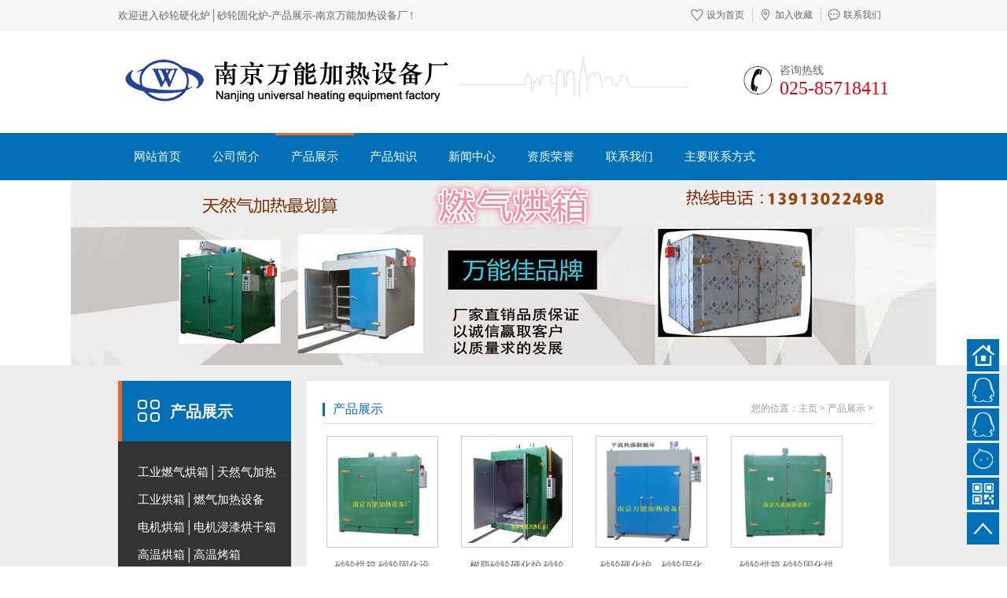

--- FILE ---
content_type: text/html
request_url: http://wanlog.com/html/106-157.html
body_size: 5217
content:
<!DOCTYPE html>
<html lang="zh-cn">

<title>砂轮硬化炉│砂轮固化炉-产品展示-南京万能加热设备厂</title>
<meta name="Keywords" content="燃气熔铝炉,电机烘箱,工业燃气烘箱,油漆烘干箱,砂轮硬化炉,油桶烘箱,工业电烤箱,电机烘干箱,高温时效炉,除氢炉,模具加热炉,倾斜式熔铝炉,砂芯烘干炉.燃气加热设备,南京万能加热设备厂">
<meta name="Description" content="南京万能加热设备厂，成立于2003年元月份，是一家工业电炉热处理和烘干设备设计与制造一体化的单位，具有较强的技术力量和设计生产能力，主要产品燃气熔铝炉，燃气烘箱，电机烘箱，油漆烘箱，高温烘箱，砂轮硬化炉，实验烘箱，电机烘干箱，工业电烘箱，高温时效炉，铝合金时效炉,隧道加热箱，实验室电炉，倾斜式熔铝炉，砂型烘干炉，熔腊炉，燃气加热设备。">
<meta name="Author" content="南京万能加热设备厂">
<head>
<meta charset="gb2312"></meta>
<meta http-equiv="X-UA-Compatible" content="IE=edge"></meta>
<title>砂轮硬化炉│砂轮固化炉-产品展示-南京万能加热设备厂</title>
<meta name="Keywords" content="">  
<meta name="description" content=""/>
<link rel="shortcut icon" href=""/>
<link rel="stylesheet" type="text/css" href="../css/base.css">
<link rel="stylesheet" type="text/css" href="../css/style.css">
</head>
<body>

<!-- 顶部 -->
<div class="header">
    <div class="hdtop">
        <div class="container">
            <span class="fl">欢迎进入砂轮硬化炉│砂轮固化炉-产品展示-南京万能加热设备厂 !</span><em class="fr">
            	<a 
  onClick="var strHref=window.location.href;this.style.behavior='url(#default#homepage)';this.setHomePage('http://www.wanlog.com');" 
  href="#" class="nlink1">设为首页</a> 
  <a 
  onClick="window.external.addFavorite('http://www.wanlog.com','砂轮硬化炉│砂轮固化炉-产品展示-南京万能加热设备厂')" 
  href="javascript:;" class="nlink2">加入收藏</a>
  <a href="/html/111-1.html" class="nlink3">联系我们 </a>
        	</em>
        </div>
    </div>
    <div class="hdmid container">
        <div class="hdmid_l fl">
            <h1>
                <a href="javascript:;" title="">
                   <img src="../imagesN/LOGO.png" alt="">
               </a>
           </h1>           
        </div>

        <div class="midline"></div> 

        <div class="hdmid_r fr">
            <img src="../imagesN/mb.png" height="42" width="42">
            <div>
                <span>咨询热线</span>
                <p>025-85718411</p>
            </div>
        </div>
        <div class="clear"></div>
    </div>

    <div class="hddown">
        <div class="container">
            <ul class="menu fl">
				   <LI ><A href="/index.html">网站首页</A><span></span></LI>
	  <LI ><A href="/html/104-114.html">公司简介</A><span></span></LI>
	  <LI class="cur"><A href="/html/106-1.html">产品展示</A><span></span></LI>
	  <LI ><A href="/html/140-1.html">产品知识</A><span></span></LI>
	  <LI ><A href="/html/105-1.html">新闻中心</A><span></span></LI>
	  <LI ><A href="/html/108-1.html">资质荣誉</A><span></span></LI>
	  <LI ><A href="/html/111-1.html">联系我们</A><span></span></LI>
	  <LI ><A href="/html/133-1.html">主要联系方式</A><span></span></LI>
	
				
			</ul>
           
            <div class="clear"></div>
        </div>
    </div>
</div>


<!-- banner图 -->
<div class="topadcs" style="background: url('../imagesN/3.jpg') no-repeat center; height: 235px"></div>


<!-- 中间内容区域 -->
<div class="cpMain">
    <div class="container">
            
      
	
	<div class="soleft">
            <h4 class="menutitle"><a href="javascript:;">
			产品展示
			</a></h4>
            <div class="cpsortlist">
                <dl class="nomg">
                     
	<dt><a href="106-146.html" ><span " target="_blank">工业燃气烘箱│天然气加热设备</a></dt>

	
	<dt><a href="106-182.html" ><span " target="_blank">工业烘箱│燃气加热设备</a></dt>

	
	<dt><a href="106-149.html" ><span " target="_blank">电机烘箱│电机浸漆烘干箱</a></dt>

	
	<dt><a href="106-148.html" ><span " target="_blank">高温烘箱│高温烤箱</a></dt>

	
	<dt><a href="106-147.html" ><span " target="_blank">工业电炉│加热设备</a></dt>

	
	<dt><a href="106-152.html" ><span " target="_blank">熔化炉│燃气熔铝炉</a></dt>

	
	<dt><a href="106-153.html" ><span " target="_blank">高温时效炉│铝合金时效炉</a></dt>

	
	<dt><a href="106-150.html" ><span " target="_blank">油漆烘箱│油漆烤箱</a></dt>

	
	<dt><a href="106-183.html" ><span " target="_blank">砂型烘箱│砂芯烘干炉</a></dt>

	
	<dt><a href="106-151.html" ><span " target="_blank">变压器烘箱│变压器固化炉</a></dt>

	
	<dt><a href="106-154.html" ><span " target="_blank">实验烘箱│实验室烘箱</a></dt>

	
	<dt><a href="106-155.html" ><span " target="_blank">实验电炉│实验室电炉</a></dt>

	
	<dt><a href="106-156.html" ><span " target="_blank">网带炉生产线│隧道烘箱</a></dt>

	
	<dt><a href="106-157.html" ><span style="color: #3469C7"" target="_blank">砂轮硬化炉│砂轮固化炉</a></dt>

	
	<dt><a href="106-185.html" ><span " target="_blank">模具预热炉│燃气模具炉</a></dt>

	
	<dt><a href="106-184.html" ><span " target="_blank">电镀除氢炉│去氢炉</a></dt>

	
	<dt><a href="106-158.html" ><span " target="_blank">油桶烘箱│化工原料熔化箱</a></dt>

	
                </dl>
            </div>
            <h4 class="t05 mt10">新闻动态</h4>
            <div class="t05_cons1">
                <ul>
                  
				   
		<li><a href="/html/105118478.html" title="天然气烘箱注意事项！"  target="_blank">
                        天然气烘箱注意事项！
                        </a>
						
						</li>
						 
		<li><a href="/html/105118306.html" title="工业电烤箱 电烘箱在热处理上应用"  target="_blank">
                        工业电烤箱 电烘箱在热处理上..
                        
                        </a>
						
						</li>
						 
		<li><a href="/html/105118475.html" title="燃气熔铝炉 节能方法"  target="_blank">
                        燃气熔铝炉 节能方法
                        </a>
						
						</li>
						 
		<li><a href="/html/105117456.html" title="新型中小企业燃气加热炉 非常实用"  target="_blank">
                        新型中小企业燃气加热炉 非常..
                        
                        </a>
						
						</li>
						 
		<li><a href="/html/105117439.html" title="反射燃气节能熔铝炉方案"  target="_blank">
                        反射燃气节能熔铝炉方案
                        </a>
						
						</li>
						 
		<li><a href="/html/105118380.html" title="新购工业电炉怎样烘干法？"  target="_blank">
                        新购工业电炉怎样烘干法？
                        </a>
						
						</li>
						 
		<li><a href="/html/105118319.html" title="油漆烘箱固化过程,温度设定"  target="_blank">
                        油漆烘箱固化过程,温度设定
                        </a>
						
						</li>
						 
		<li><a href="/html/105117303.html" title="燃气烘箱 能源选择"  target="_blank">
                        燃气烘箱 能源选择
                        </a>
						
						</li>
						 
		<li><a href="/html/105117300.html" title="怎样选择【高温烘箱】设备"  target="_blank">
                        怎样选择【高温烘箱】设备
                        </a>
						
						</li>
						 
		<li><a href="/html/105118299.html" title="工业热处理烘箱运用方式"  target="_blank">
                        工业热处理烘箱运用方式
                        </a>
						
						</li>
						
                </ul>
                <div class="clear"></div>
            </div>     
		
<DIV align=left style="background-color:#FFFFFF; line-height:25px; padding:0px 5px 0px 5px;">
<img src="../images/f-10.jpg" width="210" height="81"><br><div>
	<span style="font-size:16px;">名 称:&nbsp; &nbsp;南京万能加热设备厂</span> 
</div>
<div>
	<span style="font-size:16px;">地 址：南京市栖霞区靖安镇长江经济开发区(（块子桥)</span> 
</div>
<div>
	<span style="font-size:16px;">电 话：025-85704845</span>
</div>
<div>
	<span style="font-size:16px;">传 真：025-85704845</span> 
</div>
<div>
	<strong><span style="font-size:16px;background-color:#DD22DD;">Q　Q：175208062</span></strong> 
</div>
<div>
	<span style="font-size:16px;">联系人：万长龙</span> 
</div>
<div>
	<span style="font-size:16px;background-color:#8CB5F4;">手机 微信：13913022498</span> 
</div>
<div align="center">
	<span style="background-color:#B0F9BE;"><strong><img alt="" src="/attached/image/20191220/20191220160651535153.png" />微信</strong></span> 
</div>
<p align="center">
	<br />
</p> 
        
<br>
</DIV> 
    </DIV>       
          

        <div class="cpright">
            <div class="rtop">
			
			
	<h5>
                    <a href="0-106-157.html"> 
                           产品展示</a>
                </h5>
                <span><em>您的位置：</em><a href="../index.html">主页</a> &gt; <a href="0-106-157.html"> 
                           产品展示</a> &gt; </span>
	
            </div>
			<div id="product" style="line-height:25px;">
            	
	<div style="margin:10px;">
	<ul>
          </ul></div>
			<table width='98%' border='0' cellspacing='0' cellpadding='0'><tbody><tr style='padding-top:3px'>
<td height="130">
<table align="center" border="0" cellspacing="0" cellpadding="0">
                <tbody>
                  <tr>
                    <td width="130" height="130" align="center" style="BORDER-RIGHT: #cccccc 1px solid; BORDER-TOP: #cccccc 1px solid; BORDER-LEFT: #cccccc 1px solid; BORDER-BOTTOM: #cccccc 1px solid; TEXT-DECORATION: underline"><a href="10615762.html" target="_blank"><img src="../../upload/20159176174535460.jpg" width="130" height="130" border="0" onload="javascript:DrawImage(this);"></a></td>
                  </tr>
				  
                  <tr>
                    <td height="25" align="center" style="height:36px"><a href="10615762.html" target="_blank"><font size="2">砂轮烘箱 砂轮固化设</font></a></td>
                  </tr>
				  
                </tbody>
  </table>
</td>

<td height="130">
<table align="center" border="0" cellspacing="0" cellpadding="0">
                <tbody>
                  <tr>
                    <td width="130" height="130" align="center" style="BORDER-RIGHT: #cccccc 1px solid; BORDER-TOP: #cccccc 1px solid; BORDER-LEFT: #cccccc 1px solid; BORDER-BOTTOM: #cccccc 1px solid; TEXT-DECORATION: underline"><a href="106157167.html" target="_blank"><img src="../../upload/201572912145521657.jpg" width="130" height="130" border="0" onload="javascript:DrawImage(this);"></a></td>
                  </tr>
				  
                  <tr>
                    <td height="25" align="center" style="height:36px"><a href="106157167.html" target="_blank"><font size="2">树脂砂轮硬化炉 砂轮</font></a></td>
                  </tr>
				  
                </tbody>
  </table>
</td>

<td height="130">
<table align="center" border="0" cellspacing="0" cellpadding="0">
                <tbody>
                  <tr>
                    <td width="130" height="130" align="center" style="BORDER-RIGHT: #cccccc 1px solid; BORDER-TOP: #cccccc 1px solid; BORDER-LEFT: #cccccc 1px solid; BORDER-BOTTOM: #cccccc 1px solid; TEXT-DECORATION: underline"><a href="10615761.html" target="_blank"><img src="../../upload/20159176222129332.jpg" width="130" height="130" border="0" onload="javascript:DrawImage(this);"></a></td>
                  </tr>
				  
                  <tr>
                    <td height="25" align="center" style="height:36px"><a href="10615761.html" target="_blank"><font size="2">砂轮硬化炉，砂轮固化</font></a></td>
                  </tr>
				  
                </tbody>
  </table>
</td>

<td height="130">
<table align="center" border="0" cellspacing="0" cellpadding="0">
                <tbody>
                  <tr>
                    <td width="130" height="130" align="center" style="BORDER-RIGHT: #cccccc 1px solid; BORDER-TOP: #cccccc 1px solid; BORDER-LEFT: #cccccc 1px solid; BORDER-BOTTOM: #cccccc 1px solid; TEXT-DECORATION: underline"><a href="10615760.html" target="_blank"><img src="../../upload/2015917683071097.jpg" width="130" height="130" border="0" onload="javascript:DrawImage(this);"></a></td>
                  </tr>
				  
                  <tr>
                    <td height="25" align="center" style="height:36px"><a href="10615760.html" target="_blank"><font size="2">砂轮烘箱 砂轮固化烘</font></a></td>
                  </tr>
				  
                </tbody>
  </table>
</td>
</tr><tr></tr></tbody></table>
			                    
          
			</div>
            <!-- 分页区域end -->                 
        </div>

        <div class="clear"></div>
    </div>
</div>
<!-- 中间内容结束 -->

   
<!-- 底部区域 -->

<div class="footer">
    <div class="fttop">
        <ul class="ftmenu container">
          	
			   <LI ><A href="/index.html">网站首页</A></LI>  <LI ><A href="/html/104-114.html">公司简介</A></LI>  <LI ><A href="/html/106-1.html">产品展示</A></LI>  <LI ><A href="/html/140-1.html">产品知识</A></LI>  <LI ><A href="/html/105-1.html">新闻中心</A></LI>  <LI ><A href="/html/108-1.html">资质荣誉</A></LI>  <LI ><A href="/html/111-1.html">联系我们</A></LI>  <LI style="background:none"><A href="/html/133-1.html">主要联系方式</A></LI>
        </ul>
    </div>
    <div class="ftdown container">
        <ul>
            <li class="hotline"><span>咨询热线</span>
                <p>025-8571 8411  </p>
            </li>
            <li class="copyright">
                 <p>地址： 南京市栖霞区靖安镇长江经济开发区 </p> 
                <p class="bq">Copyright(C)2009-2017 南京万能加热设备厂 <a href="http://www.miitbeian.gov.cn" target="_blank">苏ICP备09078492号-4 </a></p>
				<p><A href="/biz/" target=_blank>后台管理</A></p>
            </li>
			 </ul>
			  
    </div>
</div>
<!-- 底部区域end -->


<!-- 右侧侧边栏 -->
<div class="youce">
    <ul>
        <li>
        	<a href="index.html" class="yc1" title="返回首页"></a>
        </li>
        <li>
        	<a href="tencent://message/?uin=544842703&Site=&Menu=yes" target="_blank" class="yc2" title="业务部"></a>
        </li>
        <li>
        	<a href="tencent://message/?uin=175208062&Site=&Menu=yes" target="_blank" class="yc2" title="技术部"></a>
        </li>
		 <li>
        	<a href="http://amos1.taobao.com/msg.aw?site=cntaobao&charset=utf-8&v=2&uid=wanlog&s=1" target="_blank" class="yc6" title="万能加热"></a>
        </li>
        <li>
        	<a href="javascript:;" class="yc3">
	            <div class="wx_box">
	                <div class="yc_weixin">
	                    <span>
	                        <img src="../imagesN/f_ewm.png" height="134" width="134"></span>
	                    <span>扫二维码微信咨询</span>
	                </div>
	            </div>
        	</a>
        </li>
        <li>
        	<a id="gotop" href="javascript:;" class="yc4" title="返回顶部"></a>
        </li>
    </ul>
</div>
<!-- 右侧侧边栏end -->

<script type="text/javascript" src="../js/jquery-1.11.3.min.js"></script>
<script type="text/javascript" src="../js/jquery.toTop.min.js"></script>
<script type="text/javascript">
// 返回顶部
$(function() {
	$('#gotop').toTop({
		autohide: false,    //是否自动隐藏
		position: false,	//定位,如果设置为 false，则需要手动在 css 中设置“按钮”的位置	
		speed: 700			//滚动持续时间
	});
});

// 菜单栏
$('.menu li').mouseout(function(){
	if (!$(this).hasClass('cur')) {
    $('span', this).stop().animate({
      left: '50%',
      width: '0'
    }, 200);
  }
});
 
$('.menu li').mouseover(function(){
	if (!$(this).hasClass('cur')) {
    $('span', this).stop().css('height', '3px');
    $('span', this).animate({
      left: '0',
      width: '100%',
      right: '0'
    }, 350);
  }
});

</script>
</body>
	
</html>


--- FILE ---
content_type: text/css
request_url: http://wanlog.com/css/base.css
body_size: 3070
content:
@charset "utf-8";
/* CSS Document */

ul,ol,li{
	list-style: none;
}
a{
	text-decoration: none;
	outline: none;    
	color: #666; 
	/*transition: color 0.3s; 
    -webkit-transition: color 0.3s;
    -moz-transition: color 0.3s;
    -o-transition: color 0.3s;  */   
}
body, div, pre, ul, ol, li, h1, h2, h3, h4, h5, h6, p, img, dl, dt, dd, blockquote,
table, tbody, tfoot, thead, tr, th, td, hr,del,iframe, object,sub, sup, form, 
select, label,fieldset, legend,input, button, textarea {
    margin: 0px;
    padding: 0px;
}
 /*去掉em和i标签的斜体*/
em,i{
	font-style:normal;
}
img,input{
	border: none;
}
img{
	vertical-align: middle;
}
/*去除苹果浏览器和谷歌浏览器输入框得到焦点时边框出现蓝色阴影,  resize: none;禁止文本域拖动*/
input,textarea {
     outline: none;  
     resize: none;
}
body{
	background-color:#fff; 
	overflow-x:hidden; 
	color:#666; 
	font-size:12px; 
	font-family: "microsoft yahei"; 
	position:relative;
}

.header , .content , .container{
	margin-left:auto; 
	margin-right:auto; 
	width:980px;
	font-family:microsoft yahei;
}

/*顶部*/
.header{width:100%; overflow:hidden; background-color:#fff;}

.hdtop{ height: 39px; line-height: 39px; background: #f6f6f6;}
.hdtop .container{ overflow: hidden;}
.hdtop .container *{ display: inline-block;}
.hdtop span{ font-size: 13px; color: #666666;}
.hdtop em{ overflow: hidden; height: 16px; line-height: 16px; margin-top: 11px;}
.hdtop em a{ float: left; color: #666666; padding-left: 20px; padding-right: 10px; margin-left: 8px; border-right:1px dotted #aeaeae;}
.hdtop em .nlink1{background: url(../imagesN/nk1.png) no-repeat left center;}
.hdtop em .nlink2{background: url(../imagesN/nk2.png) no-repeat left center;}
.hdtop em .nlink3{background: url(../imagesN/nk3.png) no-repeat left center; border: none;}
/*hdtop_end*/

.hdmid{ overflow: hidden; height: 130px; position: relative;}
.hdmid .hdmid_l{ overflow: hidden; margin-top: 25px;}
.hdmid .hdmid_l h1{ float: left; overflow: hidden;}
.hdmid .hdmid_l h1 *{ display: inline-block; float: left;}
.hdmid .hdmid_l h1 i{ width: 2px; height: 73px; border-right: 1px dotted #c5c5c5; margin-top: 4px; margin-left: 22px;}
.hdmid .hdmid_l>div{ padding-left: 120px;}
.hdmid .hdmid_l>div h2{ height: 30px; line-height: 30px; color: #f16528; font-size: 20px; margin-top: 11px; margin-bottom: 5px;}
.hdmid .hdmid_l>div p{font-size: 16px; color: #2986e3;}
.hdmid .hdmid_r{overflow: hidden; margin-top: 42px;}
.hdmid .hdmid_r img{display: block; float: left;}
.hdmid .hdmid_r>div{ padding-left: 49px;}
.hdmid .hdmid_r>div span{ font-size: 14px; color: #666666;display: block;}
.hdmid .hdmid_r>div p{ font-size: 24px; color: #E70012; font-family: "microsoft yahei";}
.hdmid .midline{ width: 605px; height: 57px; background: url(../imagesN/tmidbg.png) no-repeat; position: absolute; left:120px; top: 29px; }
/*hdmid_end*/


.hddown{ height: 60px; overflow: hidden; background: #036FB7;}
.hddown .menu{overflow: hidden;}
.hddown .menu li{ float: left; height: 60px; line-height: 60px; position: relative;}
.hddown .menu li a{ display: inline-block; font-size: 15px;  text-decoration: none; color: #fff; padding: 0px 20px;}
/*.hddown .menu li:hover,.hddown .menu li.cur{ border-color: #f16528;}*/
.hddown .menu li span{ width: 0px; height: 0px; background: #f16528; position: absolute; top: 0px; left:50%;}
.hddown .menu li.cur span{ height: 3px; width: 100%; left: 0px;}
.hddown .research{ width: 236px; height: 34px; overflow: hidden; background: url(../imagesN/rsbox.png) no-repeat; margin-top: 13px;}
.hddown .research .cont_text{ width: 180px; height: 18px; line-height: 18px; padding: 9px 0px; color: #fff; border: none; outline: none; background: none; float:left; margin-left: 10px;}
.hddown .research .cont_btn{ width: 34px; height: 34px; float: right; border:none; outline: none; cursor: pointer; margin-right: 2px; background: url(/skin/images/rsbtn.png) no-repeat;}
/*hddown_end*/
.sc{position: absolute;top:48px;right:282px;}
/*----------header_end-----------*/


.footer{ overflow: hidden; background: #2b2b2b;}
.fttop{background: #1a1a1a;}
.fttop .ftmenu{overflow: hidden; height: 15px; padding: 18px 0px;}
.fttop .ftmenu li{ float: left; border-left: 1px dotted #999999;}
.fttop .ftmenu li a{ height: 15px; line-height: 15px; padding: 0px 33px; text-align: center; font-size: 13px; color: #999999;}
.fttop .ftmenu li.nobd{ border: none;}
.ftdown{ height: 128px; position: relative;}
.ftdown ul{ overflow: hidden; padding-top: 33px; margin-left: 300px;}
.ftdown .hotline{ float: left; text-align: right; padding-right: 60px; margin-right: 14px; background: url(../imagesN/mb2.png) no-repeat  right center;}
.ftdown .hotline span{ font-size: 14px; color: #fff;}
.ftdown .hotline p{ font-family:"Microsoft YaHei"; font-size: 24px; color: #f16528;}
.ftdown .copyright{float: left; text-align: left; border-left: 1px dotted #555555; padding-left: 14px;}
.ftdown .copyright p{ line-height: 22px; font-size: 13px; color: #848484;}
.ftdown .copyright p.bq{ font-size: 12px; font-family:"Microsoft YaHei"; color: #666666;}
.ftdown .ysz{ width: 313px; height: 90px; background: url(../imagesN/ysz.png) no-repeat; position: absolute; top: 45px; left: 144px;}

/*qq、返回顶部*/
.youce{width:54px; float:right; position:fixed; right:-3px; bottom:25px;_position:absolute;_bottom:auto;_top:expression(eval(document.documentElement.scrollTop+document.documentElement.clientHeight-this.offsetHeight-(parseInt(this.currentStyle.marginTop,10)||0)-(parseInt(this.currentStyle.marginBottom,10)||0)));_margin-bottom:15px; z-index:10000;}
.youce ul li{margin-bottom:3px; width:41px; background:#036FB7;}
.youce ul li:hover{background:#115989;}
.youce ul li a{display:block; width:41px; height:41px;}
.youce ul li a.yc1{background:url(../imagesN/yc_01.png) no-repeat center;}
.youce ul li a.yc2{background:url(../imagesN/yc_02.png) no-repeat center;}
.youce ul li a.yc6{background:url(../imagesN/yc_06.png) no-repeat center;}
.youce ul li a.yc5{background:url(../imagesN/yc_05.png) no-repeat center;}
.youce ul li a.yc3{background:url(../imagesN/yc_03.png) no-repeat center; width:41px; height:41px; position:relative;}
.youce ul li a.yc3 .wx_box{width:153px; padding-right:9px; display:none; cursor:default; position:absolute; bottom:0px; right:40px;}
.youce ul li a.yc3 .yc_weixin{background:#fff; padding:12px 11px 0px 11px; border:1px solid #d6d6d6;}
.youce ul li a.yc3 .yc_weixin span{display:block; line-height:30px; color:#333; text-align:center;}
.youce ul li a.yc4{background:url(../imagesN/yc_04.png) no-repeat center;}
.youce ul li a.yc3:hover .wx_box{display:inline;}

.mt10{margin-top:10px;}


q:before , q:after{content:'';}
abbr , acronym{border:0;}
a {color:#666; text-decoration:none;}  
a:focus{outline:none;} 
a:hover {text-decoration:underline;}


.tl {text-align:left;}
.tc {text-align:center;}
.tr {text-align:right;}
.bc {margin-left:auto; margin-right:auto;}
.fl {float:left; display:inline;}
.fr {float:right; display:inline;}
.zoom {zoom:1}
.hidden {visibility:hidden;}
.vam {vertical-align:middle;}
.clear{clear:both; height:0; line-height:0; font-size:0;}
p{ 
	word-spacing:-1.5px;
}


.curp{cursor:pointer};

sup{vertical-align:baseline;}
sub{vertical-align:baseline;} 
input,button,textarea,select,optgroup,option{font-family:inherit;font-size:inherit;font-style:inherit;font-weight:inherit;}
input,button,textarea,select{*font-size:100%;}
input,select{vertical-align:middle;}
body{font:12px/1.231 arial,helvetica,clean,sans-serif;}
select,input,button,textarea,button{font:99% arial,helvetica,clean,sans-serif;}
table{font-size:inherit;font:100%; border-collapse:collapse;}
pre,code,kbd,samp,tt{font-family:monospace;*font-size:108%;line-height:100%;}

h1 { font-size:32px;}
h2 { font-size:26px;}
h3 { font-size:20px;}
h4 { font-size:14px;}
h5 { font-size:12px;}
h6 { font-size:10px;}


--- FILE ---
content_type: text/css
request_url: http://wanlog.com/css/style.css
body_size: 3464
content:
@charset "utf-8";
/* CSS Document */


table th, table td {
    padding: 5px;
}

.mt10 {
    margin-top: 10px;
}
.t05 {
    padding: 0 10px;
    color: #fff;
    font-size: 14px;
}
.t05 {
    line-height: 40px;
    background: #036FB7;
}


/*分页样式*/
.dede_pages {
	height:30px;
	background:#eeeeee;
    margin: 15px auto;
	width:100%;
	float:left;
	text-align:center;
	display:inline;
}
.dede_pages ul {
	list-style-type: none;
	text-align: center;
}
.dede_pages ul li {
	display: inline;
	margin: 0 2px;
}
.dede_pages ul li select{
	height: 25px;
}
.dede_pages ul li a {
	background:#fff;
	padding:3px 5px;
	line-height:30px;
	margin:0 2px;
	font-family:Arial;
}
.dede_pages ul li a:hover {
	color:#690;
	text-decoration:none;
}
.dede_pages ul li.thisclass, .dede_pages ul li.thisclass a,.pagebox ul li.thisclass a:hover {
	background-color:#F8F8F8;
	padding:2px 4px 2px;
	font-weight:bold;
}
.dede_pages .pageinfo {
	line-height:21px;
	padding:12px 10px 12px 16px;
	color:#999;
}
.dede_pages .pageinfo strong {
	color:#555;
	font-weight:normal;
	margin:0px 2px;
}

/*联系我们页面*/
.cpMain {
    background: #ececec;
    overflow: hidden;
}
.cpMain .container {
    margin-top: 20px;
    padding-bottom: 30px;
}

.nlist{ float:left; width:230px; }
.nlist .nt{  font-weight:normal; padding:18px 0; padding-left:20px; background:#036FB7;}
.nlist .nt a{ font-size:20px; color:#fff; text-decoration:none;}
.nlist .nt p{ font-size:12px; color:#fff; font-family:"Arial"; margin-top:1px;}
.nlist>ul{ padding:20px 15px; background:#fff;}
.nlist>ul>li{}
.nlist>ul>li>a{ display:block; height:40px; line-height:40px;  font-size:14px; color:#333; padding:0 14px; text-decoration:none;}
.nlist>ul>li>a:hover,.nlist>ul>li.cur a{ background:url(../imagesN/liaBg.jpg) no-repeat left center; color:#fff;}
.nlist .dphone{ overflow:hidden; background:#333; padding:20px 0;}
.nlist .dphone dt{ float:left; background:url(../imagesN/phImg.png) no-repeat center; margin-left:5px; width:62px; height:50px;}
.nlist .dphone dd{ margin-left:66px; color:#fff; padding:5px 13px; border-left:1px dotted #5c5c5c;}
.nlist .dphone dd span{ font-size:13px;}
.nlist .dphone dd p{ font-size:20px; font-family:"Arial";}

.t05_cons1 {
    border: solid 1px #d7d7d7;
    border-top: 0;
    padding: 2px 10px;
    margin-bottom: 10px;
    zoom: 1;
    background: #fff;
}
.t05_cons1 li {
    line-height: 25px;
    height: 25px;
    overflow: hidden;
    padding-left: 10px;
    width: 175px;
}

.cpright {
    width: 700px;
    padding: 0 20px;
    background: #fff;
    float: right;
    padding-bottom: 20px;
}
.rtop {
    overflow: hidden;
    padding-top: 28px;
    padding-bottom: 9px;
    border-bottom: 1px solid #dbdbdb;
}
.rtop h5 {
    float: left;
    padding-left: 10px;
    border-left: 3px solid #0668ca;
    font-weight: normal;
    line-height: 16px;
}
.rtop h5 a {
    font-size: 16px;
    color: #0668ca;
}
.rtop span {
    float: right;
}
.rtop span em {
    color: #999;
}
.rtop span a {
    color: #999;
}
.story {
    margin: 40px 0;
}
.agent_con { 
	width:700px;
  	padding-top:10px;
    line-height:24px;
}
.agent_con p { 
	font-size:14px;
}

.agenttop .call {
 	padding-bottom:10px;   
}
.agenttop div {
	font-size:12px; 
	line-height:20px;
}
.agenttop .call span{ 
	font-weight:bold; 
	color:#f00;
	margin:0;
}


.age_con_key {
    width: 660px;
    margin: 0 auto;
}
.rt_bot_line {
    background: #0668ca;
    height: 2px;
    font-size: 0;
    margin-top: 20px;
    margin-bottom: 10px;
}
.age_con_key .age_con_key2 {
    float: right;
}
.agent_con {
    line-height: 24px;
}
.age_con_key .age_con_key1 {
    font-size: 14px;
}
.age_con_key .age_con_key1 span {
    margin: 0;
    font-weight: bold;
}

/*新闻中心页面*/
.newsCont{ background:#ececec; overflow:hidden;}
.newsCont .container{ background:#fff; margin-top:20px;}
.newsCont .nnBox{ padding:0 20px;}
.ntop{ overflow:hidden; padding-top:28px; padding-bottom:9px; border-bottom:1px solid #dbdbdb;}
.ntop>h5{ float:left; font-weight:normal; line-height:20px;}
.ntop>h5>a{ font-size:20px; color:#0668ca;}
.ntop span{ float:right; line-height:20px;}
.ntop span em{ color:#999;}
.ntop span a{ color:#999;}

.xzCont{ margin-top:20px; padding-bottom:54px;}
.xzCont dl{ overflow:hidden; padding:20px; background:#ececec;margin-bottom: 10px;}
.xzCont dt{ float:left;}
.xzCont dt img{ display:block;}
.xzCont dd{ margin-left:24px;}
.xzCont dd h5{ font-weight:normal; line-height:16px; margin-bottom:12px;}
.xzCont dd h5 a{ font-size:16px; color:#0668ca;}
.xzCont dd p{ font-size:13px; line-height:23px; padding-bottom: 15px;}
.xzCont dd span>a{ display:block; width:90px; height:30px; line-height:30px; text-align:center; font-size:13px; color:#ececec; text-decoration:none; background:#777777; margin-top:2px;}
.xzCont ul{ overflow:hidden;}
.xzCont li{ float:left; width:421px; padding:20px; border:1px solid #ececec; border-left-width:3px; margin-right:10px; margin-top:10px;}
.xzCont li.noMl{ margin-right:0;}
.xzCont li h5{ font-weight:normal; line-height:16px; margin-bottom:15px;}
.xzCont li h5 a{ font-size:16px; color:#0668ca;}
.xzCont li p{ font-size:13px; color:#666; line-height:23px; height:46px; overflow:hidden;}
.xzCont li:hover{ border-color:#0668ca;}

/*产品中心页面*/
.cpMain {
    background: #ececec;
    overflow: hidden;
}
.cpMain .container {
    margin-top: 20px;
    padding-bottom: 30px;
}
.soleft{ float:left; width:220px; position:relative; z-index:999;}
.soleft .cpTle{ font-weight:normal;padding:24px 0 23px 22px;background: #0668ca; }
.soleft .cpTle a{ font-size:18px; color:#fff; font-weight:bold;}
.soleft .cpTle p{ font-size:16px; color:#fff; font-weight:bold; margin-bottom:12px;}
.soleft .cpTle p a{color:#fff;font-size:16px;font-weight:bold;}
.soleft .cpTle span{ font-size:14px; color:#eee;}
.soleft>ul{background:#fff;}
.soleft>ul>li{ padding-top:15px; padding-bottom:5px; }
.soleft>ul>li>a{ font-size:16px; color:#333; font-weight:bold; margin-left:23px; padding-left:34px; }
.soleft>ul>li .sl1{ background:url(../imagesN/mtBg.png) no-repeat left center;}

.soleft .cplist{ overflow: hidden; border: 6px solid #0668ca; border-top: none; border-bottom: none;background:#fff;}
.soleft .cplist dl{ overflow: hidden; width: 100%; padding-bottom: 10px; border-bottom: 6px solid #0668ca;}
.soleft .cplist dl dt{ height: 44px; line-height: 44px; overflow: hidden; margin-bottom: 8px; padding-left: 34px; background: url(../imagesN/dtbg.jpg) repeat-x;}
.soleft .cplist dl dt *{ display: inline-block; float: left;}
.soleft .cplist dl dt i{ width: 14px; height: 44px; background: url(../imagesN/dticon.png) no-repeat center;}
.soleft .cplist dl dt a{ display: inline-block; margin-left: 6px; width: 150px; font-size: 16px; color: #0668ca; font-weight: bold; white-space:nowrap; overflow:hidden; text-overflow:ellipsis;}
.soleft .cplist dl dd{ line-height: 36px;  padding-left: 38px; background: url(../imagesN/ddicon.png) no-repeat 38px 13px; white-space:nowrap; overflow:hidden; text-overflow:ellipsis;}
.soleft .cplist dl dd.cur>a{ color:#0668ca;}
.soleft .cplist dl dd>a{ display: inline-block; width: 163px; white-space:nowrap; overflow:hidden; text-overflow:ellipsis; font-size: 14px; color: #333333; margin-left: 15px;}
.soleft .cplist dl dd ul{margin-left: 15px;display:none;}
.soleft .cplist dl dd.cur ul{display:block;}
.soleft .cplist dl dd ul li{line-height: 25px;background:url(../imagesN/ico7.gif) no-repeat left center;padding-left: 10px; }
.soleft .cplist .lastdl{ padding-bottom: 36px;}


.soleft .cpsortlist{ width: 220px; text-align: left; overflow: hidden; background: #333333; padding-bottom: 12px;}
.soleft .menutitle{ height: 50px; border-left: 5px solid #f16528; padding-top: 27px; padding-left: 61px; background: #036FB7 url(../imagesN/cptitle.png) no-repeat 20px 24px;}
.soleft .menutitle a{ font-size: 20px; color: #fff;}
.soleft .cpsortlist{ padding: 10px 0; }
.soleft .cpsortlist dl{ overflow: hidden; background: url(../imagesN/dlb-line.png) no-repeat left top; margin-top: 12px; padding: 10px 5px 10px 25px;}
.soleft .cpsortlist dl.nomg{ padding-top: 0px; background: none;}
.soleft .cpsortlist dl dt{ height: 35px; line-height: 35px; text-align: left; white-space:nowrap; overflow:hidden; text-overflow:ellipsis;}
.soleft .cpsortlist dl dt a{ font-size: 15px; color: #fff;}
.soleft .cpsortlist dl dd{ height: 27px; line-height: 27px; margin: 3px 0px; white-space:nowrap; overflow:hidden; text-overflow:ellipsis;}
.soleft .cpsortlist dl dd a{ display: inline-block; width: 168px; height: 27px; text-decoration: none; line-height: 27px; background: url(../imagesN/sj.png) no-repeat 6px center; padding-left: 18px; font-size: 13px; color: #fff;}
.soleft .cpsortlist dl dd:hover{background: url(../imagesN/dd-hover.png) no-repeat;}
.soleft .cpsortlist dl dd.cur{background: url(../imagesN/dd-hover.png) no-repeat;}
.soleft .cpsortlist dl dt.cur a{color:#f16528}
.soleft .cpsortlist dl dd:hover a{background: url(../imagesN/sj-h.png) no-repeat 6px center;}
.soleft .cpsortlist dl dd.cur a{background: url(../imagesN/sj-h.png) no-repeat 6px center;}

.soleft>ul>li .sl2{ background:url(../imagesN/mtBg.png) no-repeat left center;}
.soleft>ul>li .sedNav{ margin-top:12px;}
.soleft>ul>li .sedNav p{margin-left:8px;background:url(../imagesN/ddicon.png) no-repeat 38px 13px}
.soleft>ul>li .sedNav>p>a{font-size:13px; color:#333; display:block; width:165px; height:37px; line-height:37px; padding-left:47px; }
.soleft>ul>li .sedNav>ul li{font-size:12px; color:#333; display:block;  height:30px; line-height:30px; padding-left:64px;background:url(../imagesN/ico7.gif) no-repeat 55px center; }
.soleft>ul>li .sedNav>ul{display:none;}
.soleft>ul>li .sedNav>ul.cur{display:block;}
.soleft>ul>li .sedNav>p>a:hover{ background:url(../imagesN/liaBg.jpg) no-repeat center;color:#fff;}
.soleft>ul>li.slli.cur{color:rgb(237, 95, 5);}
.soleft>ul>li .sedNav a.cur{ background:url(../imagesN/liaBg.jpg) no-repeat center;color:#fff;}

.cpright{ width:700px; padding:0 20px; background:#fff; float:right;padding-bottom: 20px;}
.rtop{ overflow:hidden; padding-top:28px; padding-bottom:9px; border-bottom:1px solid #dbdbdb;}
.rtop h5{ float:left; padding-left:10px; border-left:3px solid #0668ca; font-weight:normal; line-height:16px;}
.rtop h5 a{ font-size:16px; color:#0668ca;}
.rtop span{ float:right;}
.rtop span em{ color:#999;}
.rtop span a{ color:#999;}

.cpshow{ overflow:hidden; padding-top:20px;}
.cpshow li{ float:left; width:164px; margin-bottom:10px; margin-right:10px;text-align:center;}
.cpshow li.noMl{ margin-right:0;}
.cpshow li img{ display:block; border:1px solid #d3d3d3;}
.cpshow li h4{ line-height:20px; margin-top:10px; margin-bottom:8px;height:35px;}
.cpshow li h4 a{ font-size:16px; color:#0071BD;}
.cpshow li p{ font-size:13px; color:#666; line-height:21px; height:63px; overflow:hidden;}
.cpshow li span{ display:block; overflow:hidden; margin-top:20px;}
.cpshow li span .zx{ float:left; width:103px; height:40px; line-height:40px; text-align:center; font-size:13px; color:#fff; text-decoration:none; border-left:3px solid #333; background:#666;}
.cpshow li span .xq{ float:right; font-size:13px; color:#666; margin-top:14px;}
.cpshow li img:hover{ border-color:#0071BD;}
.cpshow li span .zx:hover{ background:#0668ca; border-left-color:#a23f00;}

